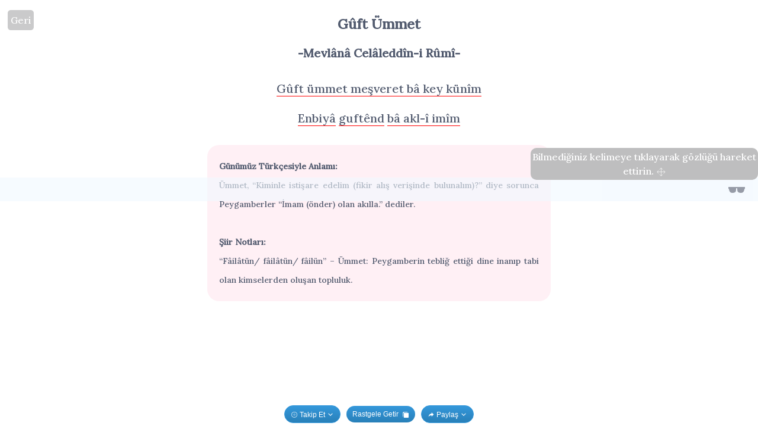

--- FILE ---
content_type: application/javascript; charset=UTF-8
request_url: https://www.edebiyatgozlugu.com/_nuxt/aa51dcb.js
body_size: 4700
content:
(window.webpackJsonp=window.webpackJsonp||[]).push([[10],{231:function(t,e,o){var content=o(276);"string"==typeof content&&(content=[[t.i,content,""]]),content.locals&&(t.exports=content.locals);(0,o(38).default)("2d6ff962",content,!0,{sourceMap:!1})},232:function(t,e,o){var content=o(278);"string"==typeof content&&(content=[[t.i,content,""]]),content.locals&&(t.exports=content.locals);(0,o(38).default)("6759f5ab",content,!0,{sourceMap:!1})},274:function(t,e,o){t.exports=o.p+"img/bot-icon.bb042d1.png"},275:function(t,e,o){"use strict";o(231)},276:function(t,e,o){(e=o(37)(!1)).push([t.i,'.horizontal-follow-us{display:flex;justify-content:flex-end;padding:9px 10px 25px;align-items:center}.horizontal-follow-us-item{padding-left:5px}.horizontal-follow-us-item h3{padding-top:5px}.telegram-bot-icon-container{display:flex;flex-direction:column;align-items:center;border:1px solid #dcdcdc;border-radius:10px;padding:5px}.telegram-icon{width:40px}.telegram-text{color:#2b84bf;font-weight:900}.telegram-btn{margin-top:3px}.shine-icon{position:relative;overflow:hidden;color:#fff;text-decoration:none;text-align:center}.shine-icon:after{-webkit-animation:shine 5s ease-in-out infinite;animation:shine 5s ease-in-out infinite;-webkit-animation-fill-mode:forwards;animation-fill-mode:forwards;content:"";position:absolute;top:-110%;left:-210%;width:200%;height:200%;opacity:0;transform:rotate(30deg);background:hsla(0,0%,100%,.13);background:linear-gradient(90deg,hsla(0,0%,100%,.13) 0,hsla(0,0%,100%,.13) 77%,hsla(0,0%,100%,.5) 92%,hsla(0,0%,100%,0))}.shine-icon:active:after{opacity:0}@-webkit-keyframes shine{10%{opacity:1;top:-30%;left:-30%;transition-property:left,top,opacity;transition-duration:.7s,.7s,.15s;transition-timing-function:ease}to{opacity:0;top:-30%;left:-30%;transition-property:left,top,opacity}}@keyframes shine{10%{opacity:1;top:-30%;left:-30%;transition-property:left,top,opacity;transition-duration:.7s,.7s,.15s;transition-timing-function:ease}to{opacity:0;top:-30%;left:-30%;transition-property:left,top,opacity}}@media screen and (max-width:600px){.telegram-icon{width:30px;padding-right:4px}.telegram-bot-icon-container{display:flex;flex-direction:row;align-items:center;border:1px solid #dcdcdc;border-radius:10px;padding:5px}.telegram-text{font-size:x-small}.horizontal-follow-us{padding:5px 0}.horizontal-follow-us-item .horizontal-follow-us-text{display:none}}',""]),t.exports=e},277:function(t,e,o){"use strict";o(232)},278:function(t,e,o){(e=o(37)(!1)).push([t.i,".card-header-container-today{display:flex;justify-content:space-between;align-items:center}.card-content-today{padding-bottom:10px;padding-top:5px}.today-card{border-top-left-radius:20px;border-top-right-radius:20px;margin-top:10px;min-height:150px}.intro-left-text{width:330px;text-align:center}.random-text{padding-bottom:10px}.intro-container{margin-top:10px;display:flex;flex-direction:row;justify-content:space-evenly;border:#7c92c3;border-style:inset;padding:30px;flex-flow:wrap;min-height:150px}.card-content-container{margin:15px 15px 0}.poem-card-bg{border-top-left-radius:20px;border-top-right-radius:20px;height:5px;width:100%}.title-all{padding:0 0 25px 10px}.title-featured{padding:0 0 15px 10px}.breadcrumb .ios-close-btn{width:20px!important;height:20px!important;font-size:13px!important}.breadcrumb-filter{display:inline-block}.breadcrumb{padding:25px 0 25px 10px}.breadcrumb .ivu-breadcrumb{display:inline-flex;flex-wrap:wrap;align-items:center}.btn{background:#3498db;background-image:linear-gradient(180deg,#3498db,#2980b9);border-radius:28px;font-family:Arial;font-size:12px;padding:5px 10px;text-decoration:none;display:inline-block}.btn,.btn a{color:#fff}.btn:hover{background:#3cb0fd;background-image:linear-gradient(180deg,#3cb0fd,#3498db);text-decoration:none}.poem-paginaton{padding:30px 0 50px;display:flex;justify-content:center;grid-column-gap:10px;-moz-column-gap:10px;column-gap:10px}.poem-paginaton button{margin:10px}.poet-avatar{-o-object-fit:cover;object-fit:cover;border-radius:50%;width:30px;height:30px}.poem-card{min-height:250px}.time{padding-top:10px}.poem-grid-item{margin-bottom:16px}.poem-grid-container,.poem-grid-header{padding:0 15px}.ivu-row{margin-left:0!important;margin-right:0!important}.layout{height:200vw;margin:40px}.ivu-card-body{padding:0 0 16px}.poem-grid-container .ivu-card-bordered{border-top-left-radius:20px;border-top-right-radius:20px}.timeline .ivu-card-body a{line-height:1.5;pointer-events:none;color:#515a6e}.intro .introHeader{font-size:60px;text-align:center}.intro .introSubtitle{text-align:center;font-size:30px}.demo-spin-container{display:inline-block;width:500px;height:400px;position:relative}.subHeading{padding:0 35px 30px}.subHeading .openCollectiveLogo{height:15px;width:15px}.supportButton{padding-top:5px}.supportCard{margin:3px}.responsiveIframe{position:relative;padding-bottom:56.25%;padding-top:25px;height:0}.responsiveIframe iframe{position:absolute;top:0;left:0;width:100%;height:100%}.fade-enter-active,.fade-leave-active{transition:opacity .5s}.fade-enter,.fade-leave-to{opacity:0}.last-page{display:flex;justify-content:center;padding-top:19px;font-size:20px;font-weight:300;text-align:center}@media screen and (max-width:768px){.intro-right{padding-top:20px}.random-text{padding-bottom:5px}.intro-container{text-align:center;font-size:smaller}.intro-container .intro-left-text{width:275px}.title-featured{padding:10px 0 10px 10px}.breadcrumb .ivu-breadcrumb{height:60px}.poem-grid-header{flex-direction:column;display:flex}.poem-grid-header .today-column{order:-1}.poem-grid-header .follow-us-column{order:-2}.breadcrumb .ios-close-btn{font-size:13px!important}.breadcrumb-filter{display:inline-block}.breadcrumb{padding:15px 0 0}.breadcrumb .ivu-breadcrumb-item-link{font-size:12px}.breadcrumb .ivu-breadcrumb-item-separator{margin:0 5px}.title-all{padding:0 0 15px 10px}.poem-grid-container{padding:0 5px}}@media (max-width:767px){.container{width:98%}}@media (min-width:768px){.container{width:750px}}@media (min-width:992px){.container{width:970px}}@media (min-width:1200px){.container{width:1069px}}.demo-spin-container{position:absolute!important;top:0!important;left:0!important;display:inline-block!important;width:100%!important;height:100%!important;z-index:999999!important;background-color:#fff!important}.ivu-spin{display:flex;justify-content:center;align-content:center;position:-webkit-sticky;position:sticky;top:150px}.card-content{overflow:scroll;min-height:120px}.card-header-container{display:flex;justify-content:space-between;align-items:center;padding:0 0 15px}.card-title{font-weight:700;font-size:16px}.btn-container{text-align:center}",""]),t.exports=e},282:function(t,e,o){"use strict";o.r(e);o(45),o(16),o(17),o(11),o(39),o(44);var n=o(20),r=(o(22),o(2)),l=o(21),c=[function(){var t=this.$createElement,e=this._self._c||t;return e("div",{staticClass:"horizontal-follow-us-item"},[e("h3",[this._v("Her gün bir şiir:")])])},function(){var t=this.$createElement,e=this._self._c||t;return e("div",{staticClass:"horizontal-follow-us-item"},[e("a",{attrs:{target:"_blank",href:"https://t.me/edebiyatgozlugu"}},[e("div",{staticClass:"telegram-bot-icon-container shine-icon"},[e("img",{staticClass:"telegram-icon",attrs:{src:o(274)}}),this._v(" "),e("span",{staticClass:"telegram-text"},[this._v("Telegram Asistanı")])])])])}],d=(o(275),o(10));function m(object,t){var e=Object.keys(object);if(Object.getOwnPropertySymbols){var o=Object.getOwnPropertySymbols(object);t&&(o=o.filter((function(t){return Object.getOwnPropertyDescriptor(object,t).enumerable}))),e.push.apply(e,o)}return e}function f(t){for(var i=1;i<arguments.length;i++){var source=null!=arguments[i]?arguments[i]:{};i%2?m(Object(source),!0).forEach((function(e){Object(n.a)(t,e,source[e])})):Object.getOwnPropertyDescriptors?Object.defineProperties(t,Object.getOwnPropertyDescriptors(source)):m(Object(source)).forEach((function(e){Object.defineProperty(t,e,Object.getOwnPropertyDescriptor(source,e))}))}return t}var h={layout:"page",components:{"follow-us":Object(d.a)({},(function(){var t=this,e=t.$createElement,o=t._self._c||e;return o("div",[o("div",{staticClass:"horizontal-follow-us"},[t._m(0),t._v(" "),o("div",{staticClass:"horizontal-follow-us-item"},[o("a",{attrs:{target:"_blank",href:"https://twitter.com/edebiyatgozlugu"}},[o("span",{staticClass:"btn"},[o("Icon",{attrs:{type:"logo-twitter"}}),t._v(" "),o("span",{staticClass:"horizontal-follow-us-text"},[t._v("  Twitter")])],1)])]),t._v(" "),o("div",{staticClass:"horizontal-follow-us-item"},[o("a",{attrs:{target:"_blank",href:"https://instagram.com/edebiyatgozlugu"}},[o("span",{staticClass:"btn"},[o("Icon",{attrs:{type:"logo-instagram"}}),t._v(" "),o("span",{staticClass:"horizontal-follow-us-text"},[t._v("  Instagram")])],1)])]),t._v(" "),o("div",{staticClass:"horizontal-follow-us-item"},[o("a",{attrs:{target:"_blank",href:"https://facebook.com/edebiyatgozlugu"}},[o("span",{staticClass:"btn"},[o("Icon",{attrs:{type:"logo-facebook"}}),o("span",{staticClass:"horizontal-follow-us-text"},[t._v("  Facebook")])],1)])]),t._v(" "),t._m(1)])])}),c,!1,null,null,null).exports},fetch:function(){var t=this;return Object(r.a)(regeneratorRuntime.mark((function e(){var o;return regeneratorRuntime.wrap((function(e){for(;;)switch(e.prev=e.next){case 0:return e.prev=0,e.next=3,t.$axios.$get("/api/home?limit=".concat(t.limit,"&offset=").concat(t.offset,"&category=").concat(t.categorySelected.key,"&poet=").concat(t.poetSelected.id,"&title=").concat(t.title));case 3:(o=e.sent)&&(t.data=t._get(o,"obj.poems"),t.featured=t._get(o,"obj.featuredPoems"),t.today=t._get(o,"obj.today"),t.$nextTick((function(){window.scrollTo(0,0),t.ready=!0}))),e.next=10;break;case 7:e.prev=7,e.t0=e.catch(0),console.log(e.t0);case 10:case"end":return e.stop()}}),e,null,[[0,7]])})))()},data:function(){return{today:null,featured:null,data:null,ready:!1}},computed:f({},Object(l.c)({title:"site/title",categorySelected:"site/categorySelected",poetSelected:"site/poetSelected",limit:"site/limit",offset:"site/offset"})),watch:{title:function(){this.$store.dispatch("site/setOffset",0),this.$fetch()},categorySelected:function(){this.$fetch()},poetSelected:function(){this.$fetch()}},methods:f(f({cancelSelectedTitle:function(){this.$store.dispatch("site/setOffset",0),this.$store.dispatch("site/setTitle","all")},cancelSelectedCategory:function(){this.$store.dispatch("site/setOffset",0),this.$store.dispatch("site/selectCategory",void 0)},cancelSelectedPoet:function(){this.$store.dispatch("site/setOffset",0),this.$store.dispatch("site/selectPoet",void 0)}},Object(l.b)({showFilterDrawer:"site/showFilterDrawer"})),{},{prev:function(){this.ready=!1,this.$store.dispatch("site/setOffset",this.offset-this.limit),this.$fetch()},next:function(){this.ready=!1,this.$store.dispatch("site/setOffset",this.offset+this.limit),this.$fetch()},getRandom:function(){var t=this;return Object(r.a)(regeneratorRuntime.mark((function e(){var o,n;return regeneratorRuntime.wrap((function(e){for(;;)switch(e.prev=e.next){case 0:return e.next=2,t.$axios.$get("/api/random");case 2:o=e.sent,n=t._get(o,"obj.getRandomPoemSlug",null),t.$router.push({path:"/d/".concat(n)});case 5:case"end":return e.stop()}}),e)})))()},titleSplit:function(t){var e=t.length>26;return t=t.replace(/^(.{26}[^\s]*).*/,"$1"),e&&(t+="..."),t},htmlSplit:function(t){var e=t.length>160;return t=t.replace(/(?:style='(.*?)'|style="(.*?)")/gi,"").replace(/(<([^>]+)>)/gi," ").replace("&nbsp;"," ").replace("<br>"," ").replace(/^(.{160}[^\s]*).*/,"$1"),e&&(t+="..."),t}})},x=(o(277),Object(d.a)(h,(function(){var t=this,e=t.$createElement,o=t._self._c||e;return o("div",[t.ready?t._e():[o("div",{staticClass:"demo-spin-container"},[o("Spin",{attrs:{size:"large"}})],1)],t._v(" "),[o("Row",{staticClass:"poem-grid-header",attrs:{gutter:16}},[o("Col",{attrs:{xs:24,sm:24,md:20,lg:20,xl:20,xxl:20,span:"6"}},[o("div",{staticClass:"intro-container"},[o("div",{staticClass:"intro-left"},[o("div",{staticClass:"intro-left-text"},[o("h2",[t._v("Yeni nesil şiir deneyimine hoş geldiniz.")]),t._v(" "),o("h2",[t._v("\n                100'lerce kelimeleri tanımlanmış şiiri rahatlıkla okumaya\n                başlayın.\n              ")])])]),t._v(" "),o("div",{staticClass:"intro-right"},[o("div",[o("div",{staticClass:"random-text"},[o("h2",[t._v("Rastgele bir şiir ile:")])]),t._v(" "),o("div",{staticClass:"btn-container",on:{click:t.getRandom}},[o("div",{staticClass:"btn"},[t._v("Okumaya başla")])])])])])]),t._v(" "),o("Col",{staticClass:"today-column",attrs:{xs:24,sm:24,md:4,lg:4,xl:4,xxl:4,span:"6"}},[t.today&&t.today.length>0?o("div",t._l(t.today,(function(e,n){return o("Card",{key:n,staticClass:"today-card"},[o("div",{staticClass:"card-content-container"},[o("div",{staticClass:"card-header-container-today"},[o("div",{attrs:{slot:"title"},slot:"title"},[o("span",{staticClass:"card-title"},[o("h3",[t._v("Günün şiiri:")])])]),t._v(" "),t._get(e,"poet.image.url")?o("a",{attrs:{slot:"extra",href:"#"},slot:"extra"},[o("img",{staticClass:"poet-avatar",attrs:{src:"api"+t._get(e,"poet.image.url")}})]):o("a",{attrs:{slot:"extra",href:"#"},slot:"extra"},[o("img",{staticClass:"poet-avatar",attrs:{src:"api/uploads/23889994_db89d9633a.jpeg"}})])]),t._v(" "),o("div",{staticClass:"card-content-today",domProps:{innerHTML:t._s(t.titleSplit(t._get(e,"title")))}}),t._v(" "),o("div",{staticClass:"btn-container"},[o("nuxt-link",{attrs:{to:"/d/"+e.slug}},[o("div",{staticClass:"btn"},[t._v("Okumaya başla")])])],1)])])})),1):t._e()]),t._v(" "),o("Col",{attrs:{xs:24,sm:24,md:12,lg:12,xl:12,xxl:12}},[o("div",{staticClass:"breadcrumb"},[o("Breadcrumb",[o("BreadcrumbItem",[t._v("Başlık:\n              "),"all"===t._get(this,"title","")?o("span",[t._v(" Tamamı")]):o("span",[t._v(t._s(t._get(this,"title","")))]),t._v(" "),o("Button",{staticClass:"ios-close-btn",attrs:{shape:"circle",icon:"ios-close"},on:{click:t.cancelSelectedTitle}})],1),t._v(" "),t.categorySelected?o("BreadcrumbItem",[t._v("Kategori:\n              "+t._s(t._get(t.categorySelected,"value",""))+"\n              "),o("Button",{staticClass:"ios-close-btn",attrs:{shape:"circle",icon:"ios-close"},on:{click:t.cancelSelectedCategory}})],1):t._e(),t._v(" "),t.poetSelected?o("BreadcrumbItem",[t._v("Şair: "+t._s(t._get(t.poetSelected,"name",""))+"\n              "),o("Button",{staticClass:"ios-close-btn",attrs:{shape:"circle",icon:"ios-close"},on:{click:t.cancelSelectedPoet}})],1):t._e(),t._v(" "),o("BreadcrumbItem",[o("div",{staticClass:"breadcrumb-filter"},[o("Button",{attrs:{shape:"circle",icon:"ios-search"},on:{click:function(e){return t.showFilterDrawer(!0)}}})],1)])],1)],1)]),t._v(" "),o("Col",{staticClass:"follow-us-column",attrs:{xs:24,sm:24,md:12,lg:12,xl:12,xxl:12}},[o("follow-us")],1)],1),t._v(" "),t.featured&&t.featured.length>0?o("Row",{staticClass:"poem-grid-container"},[o("div",[o("h2",{staticClass:"title-featured"},[t._v("En çok okunanlar")]),t._v(" "),t._l(t.featured,(function(e,n){return o("Col",{key:n,staticClass:"poem-grid-item",staticStyle:{"padding-left":"8px","padding-right":"8px"},attrs:{xs:24,sm:24,md:8,lg:8,xl:8,xxl:8,span:"8"}},[o("Card",{staticClass:"poem-card"},[o("div",{staticClass:"poem-card-bg"}),t._v(" "),o("div",{staticClass:"card-content-container"},[o("div",{staticClass:"card-header-container"},[o("p",{attrs:{slot:"title"},slot:"title"},[o("span",{staticClass:"card-title",domProps:{innerHTML:t._s(t.titleSplit(t._get(e,"title")))}})]),t._v(" "),t._get(e,"poet.image.url")?o("a",{attrs:{slot:"extra",href:"#"},slot:"extra"},[o("img",{staticClass:"poet-avatar",attrs:{src:"api"+t._get(e,"poet.image.url")}})]):o("a",{attrs:{slot:"extra",href:"#"},slot:"extra"},[o("img",{staticClass:"poet-avatar",attrs:{src:"api/uploads/23889994_db89d9633a.jpeg"}})])]),t._v(" "),o("div",{staticClass:"card-content",domProps:{innerHTML:t._s(t.htmlSplit(t._get(e,"body")))}}),t._v(" "),o("div",{staticClass:"btn-container"},[o("nuxt-link",{attrs:{to:"/d/"+e.slug}},[o("div",{staticClass:"btn"},[t._v("Okumaya başla")])])],1)])])],1)}))],2)]):t._e(),t._v(" "),o("Row",{staticClass:"poem-grid-container"},[o("h2",{staticClass:"title-all"},[t._v("Tüm şiirler")]),t._v(" "),o("Col",{attrs:{xs:24,sm:24,md:24,lg:24}},[o("Row",{attrs:{gutter:16}},[t.data&&0===t.data.length?o("div",[o("Col",[o("span",{staticClass:"last-page"},[t._v(" Herhangi bir sonuç bulunamadı ")])])],1):t.data&&t.data.length>0?o("div",t._l(t.data,(function(e,n){return o("Col",{key:n,staticClass:"poem-grid-item",attrs:{xs:24,sm:24,md:8,lg:8,xl:8,xxl:8,span:"8"}},[o("Card",{staticClass:"poem-card"},[o("div",{staticClass:"poem-card-bg"}),t._v(" "),o("div",{staticClass:"card-content-container"},[o("div",{staticClass:"card-header-container"},[o("p",{attrs:{slot:"title"},slot:"title"},[o("span",{staticClass:"card-title",domProps:{innerHTML:t._s(t.titleSplit(t._get(e,"title")))}})]),t._v(" "),t._get(e,"poet.image.url")?o("a",{attrs:{slot:"extra",href:"#"},slot:"extra"},[o("img",{staticClass:"poet-avatar",attrs:{src:"api"+t._get(e,"poet.image.url")}})]):o("a",{attrs:{slot:"extra",href:"#"},slot:"extra"},[o("img",{staticClass:"poet-avatar",attrs:{src:"api/uploads/23889994_db89d9633a.jpeg"}})])]),t._v(" "),o("div",{staticClass:"card-content",domProps:{innerHTML:t._s(t.htmlSplit(t._get(e,"body")))}}),t._v(" "),o("div",{staticClass:"btn-container"},[o("nuxt-link",{attrs:{to:"/d/"+e.slug}},[o("div",{staticClass:"btn"},[t._v("Okumaya başla")])])],1)])])],1)})),1):t._e()])],1)],1),t._v(" "),o("Row",[o("Col",{attrs:{xs:24,sm:24,md:24,lg:24}},[o("div",{staticClass:"poem-paginaton"},[t.offset>0?o("div",{staticClass:"btn",on:{click:t.prev}},[t._v("Önceki")]):t._e(),t._v(" "),t.data&&t.data.length>0?o("div",{staticClass:"btn",on:{click:t.next}},[t._v("\n            Sonraki\n          ")]):t._e()])])],1)]],2)}),[],!1,null,null,null));e.default=x.exports}}]);